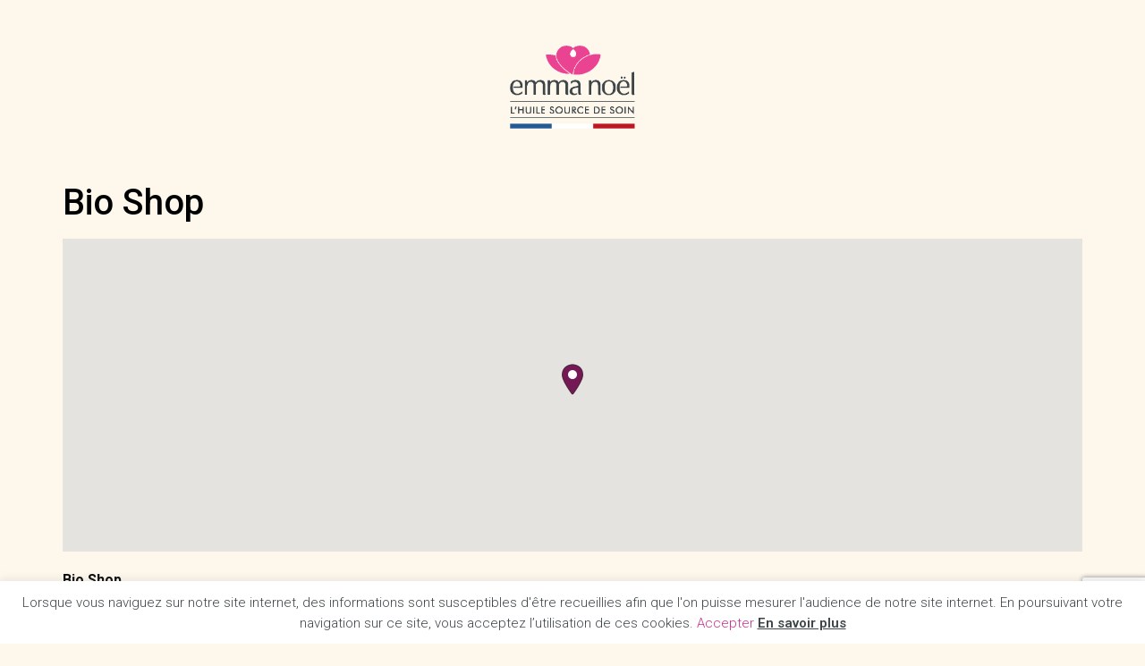

--- FILE ---
content_type: text/html; charset=utf-8
request_url: https://www.google.com/recaptcha/api2/anchor?ar=1&k=6LcBkCkeAAAAAAgHj_TR-vclQOWhuZwSCneZlm9K&co=aHR0cHM6Ly9lbW1hbm9lbC5mcjo0NDM.&hl=en&v=PoyoqOPhxBO7pBk68S4YbpHZ&size=invisible&anchor-ms=20000&execute-ms=30000&cb=jej9slw3x2sn
body_size: 48833
content:
<!DOCTYPE HTML><html dir="ltr" lang="en"><head><meta http-equiv="Content-Type" content="text/html; charset=UTF-8">
<meta http-equiv="X-UA-Compatible" content="IE=edge">
<title>reCAPTCHA</title>
<style type="text/css">
/* cyrillic-ext */
@font-face {
  font-family: 'Roboto';
  font-style: normal;
  font-weight: 400;
  font-stretch: 100%;
  src: url(//fonts.gstatic.com/s/roboto/v48/KFO7CnqEu92Fr1ME7kSn66aGLdTylUAMa3GUBHMdazTgWw.woff2) format('woff2');
  unicode-range: U+0460-052F, U+1C80-1C8A, U+20B4, U+2DE0-2DFF, U+A640-A69F, U+FE2E-FE2F;
}
/* cyrillic */
@font-face {
  font-family: 'Roboto';
  font-style: normal;
  font-weight: 400;
  font-stretch: 100%;
  src: url(//fonts.gstatic.com/s/roboto/v48/KFO7CnqEu92Fr1ME7kSn66aGLdTylUAMa3iUBHMdazTgWw.woff2) format('woff2');
  unicode-range: U+0301, U+0400-045F, U+0490-0491, U+04B0-04B1, U+2116;
}
/* greek-ext */
@font-face {
  font-family: 'Roboto';
  font-style: normal;
  font-weight: 400;
  font-stretch: 100%;
  src: url(//fonts.gstatic.com/s/roboto/v48/KFO7CnqEu92Fr1ME7kSn66aGLdTylUAMa3CUBHMdazTgWw.woff2) format('woff2');
  unicode-range: U+1F00-1FFF;
}
/* greek */
@font-face {
  font-family: 'Roboto';
  font-style: normal;
  font-weight: 400;
  font-stretch: 100%;
  src: url(//fonts.gstatic.com/s/roboto/v48/KFO7CnqEu92Fr1ME7kSn66aGLdTylUAMa3-UBHMdazTgWw.woff2) format('woff2');
  unicode-range: U+0370-0377, U+037A-037F, U+0384-038A, U+038C, U+038E-03A1, U+03A3-03FF;
}
/* math */
@font-face {
  font-family: 'Roboto';
  font-style: normal;
  font-weight: 400;
  font-stretch: 100%;
  src: url(//fonts.gstatic.com/s/roboto/v48/KFO7CnqEu92Fr1ME7kSn66aGLdTylUAMawCUBHMdazTgWw.woff2) format('woff2');
  unicode-range: U+0302-0303, U+0305, U+0307-0308, U+0310, U+0312, U+0315, U+031A, U+0326-0327, U+032C, U+032F-0330, U+0332-0333, U+0338, U+033A, U+0346, U+034D, U+0391-03A1, U+03A3-03A9, U+03B1-03C9, U+03D1, U+03D5-03D6, U+03F0-03F1, U+03F4-03F5, U+2016-2017, U+2034-2038, U+203C, U+2040, U+2043, U+2047, U+2050, U+2057, U+205F, U+2070-2071, U+2074-208E, U+2090-209C, U+20D0-20DC, U+20E1, U+20E5-20EF, U+2100-2112, U+2114-2115, U+2117-2121, U+2123-214F, U+2190, U+2192, U+2194-21AE, U+21B0-21E5, U+21F1-21F2, U+21F4-2211, U+2213-2214, U+2216-22FF, U+2308-230B, U+2310, U+2319, U+231C-2321, U+2336-237A, U+237C, U+2395, U+239B-23B7, U+23D0, U+23DC-23E1, U+2474-2475, U+25AF, U+25B3, U+25B7, U+25BD, U+25C1, U+25CA, U+25CC, U+25FB, U+266D-266F, U+27C0-27FF, U+2900-2AFF, U+2B0E-2B11, U+2B30-2B4C, U+2BFE, U+3030, U+FF5B, U+FF5D, U+1D400-1D7FF, U+1EE00-1EEFF;
}
/* symbols */
@font-face {
  font-family: 'Roboto';
  font-style: normal;
  font-weight: 400;
  font-stretch: 100%;
  src: url(//fonts.gstatic.com/s/roboto/v48/KFO7CnqEu92Fr1ME7kSn66aGLdTylUAMaxKUBHMdazTgWw.woff2) format('woff2');
  unicode-range: U+0001-000C, U+000E-001F, U+007F-009F, U+20DD-20E0, U+20E2-20E4, U+2150-218F, U+2190, U+2192, U+2194-2199, U+21AF, U+21E6-21F0, U+21F3, U+2218-2219, U+2299, U+22C4-22C6, U+2300-243F, U+2440-244A, U+2460-24FF, U+25A0-27BF, U+2800-28FF, U+2921-2922, U+2981, U+29BF, U+29EB, U+2B00-2BFF, U+4DC0-4DFF, U+FFF9-FFFB, U+10140-1018E, U+10190-1019C, U+101A0, U+101D0-101FD, U+102E0-102FB, U+10E60-10E7E, U+1D2C0-1D2D3, U+1D2E0-1D37F, U+1F000-1F0FF, U+1F100-1F1AD, U+1F1E6-1F1FF, U+1F30D-1F30F, U+1F315, U+1F31C, U+1F31E, U+1F320-1F32C, U+1F336, U+1F378, U+1F37D, U+1F382, U+1F393-1F39F, U+1F3A7-1F3A8, U+1F3AC-1F3AF, U+1F3C2, U+1F3C4-1F3C6, U+1F3CA-1F3CE, U+1F3D4-1F3E0, U+1F3ED, U+1F3F1-1F3F3, U+1F3F5-1F3F7, U+1F408, U+1F415, U+1F41F, U+1F426, U+1F43F, U+1F441-1F442, U+1F444, U+1F446-1F449, U+1F44C-1F44E, U+1F453, U+1F46A, U+1F47D, U+1F4A3, U+1F4B0, U+1F4B3, U+1F4B9, U+1F4BB, U+1F4BF, U+1F4C8-1F4CB, U+1F4D6, U+1F4DA, U+1F4DF, U+1F4E3-1F4E6, U+1F4EA-1F4ED, U+1F4F7, U+1F4F9-1F4FB, U+1F4FD-1F4FE, U+1F503, U+1F507-1F50B, U+1F50D, U+1F512-1F513, U+1F53E-1F54A, U+1F54F-1F5FA, U+1F610, U+1F650-1F67F, U+1F687, U+1F68D, U+1F691, U+1F694, U+1F698, U+1F6AD, U+1F6B2, U+1F6B9-1F6BA, U+1F6BC, U+1F6C6-1F6CF, U+1F6D3-1F6D7, U+1F6E0-1F6EA, U+1F6F0-1F6F3, U+1F6F7-1F6FC, U+1F700-1F7FF, U+1F800-1F80B, U+1F810-1F847, U+1F850-1F859, U+1F860-1F887, U+1F890-1F8AD, U+1F8B0-1F8BB, U+1F8C0-1F8C1, U+1F900-1F90B, U+1F93B, U+1F946, U+1F984, U+1F996, U+1F9E9, U+1FA00-1FA6F, U+1FA70-1FA7C, U+1FA80-1FA89, U+1FA8F-1FAC6, U+1FACE-1FADC, U+1FADF-1FAE9, U+1FAF0-1FAF8, U+1FB00-1FBFF;
}
/* vietnamese */
@font-face {
  font-family: 'Roboto';
  font-style: normal;
  font-weight: 400;
  font-stretch: 100%;
  src: url(//fonts.gstatic.com/s/roboto/v48/KFO7CnqEu92Fr1ME7kSn66aGLdTylUAMa3OUBHMdazTgWw.woff2) format('woff2');
  unicode-range: U+0102-0103, U+0110-0111, U+0128-0129, U+0168-0169, U+01A0-01A1, U+01AF-01B0, U+0300-0301, U+0303-0304, U+0308-0309, U+0323, U+0329, U+1EA0-1EF9, U+20AB;
}
/* latin-ext */
@font-face {
  font-family: 'Roboto';
  font-style: normal;
  font-weight: 400;
  font-stretch: 100%;
  src: url(//fonts.gstatic.com/s/roboto/v48/KFO7CnqEu92Fr1ME7kSn66aGLdTylUAMa3KUBHMdazTgWw.woff2) format('woff2');
  unicode-range: U+0100-02BA, U+02BD-02C5, U+02C7-02CC, U+02CE-02D7, U+02DD-02FF, U+0304, U+0308, U+0329, U+1D00-1DBF, U+1E00-1E9F, U+1EF2-1EFF, U+2020, U+20A0-20AB, U+20AD-20C0, U+2113, U+2C60-2C7F, U+A720-A7FF;
}
/* latin */
@font-face {
  font-family: 'Roboto';
  font-style: normal;
  font-weight: 400;
  font-stretch: 100%;
  src: url(//fonts.gstatic.com/s/roboto/v48/KFO7CnqEu92Fr1ME7kSn66aGLdTylUAMa3yUBHMdazQ.woff2) format('woff2');
  unicode-range: U+0000-00FF, U+0131, U+0152-0153, U+02BB-02BC, U+02C6, U+02DA, U+02DC, U+0304, U+0308, U+0329, U+2000-206F, U+20AC, U+2122, U+2191, U+2193, U+2212, U+2215, U+FEFF, U+FFFD;
}
/* cyrillic-ext */
@font-face {
  font-family: 'Roboto';
  font-style: normal;
  font-weight: 500;
  font-stretch: 100%;
  src: url(//fonts.gstatic.com/s/roboto/v48/KFO7CnqEu92Fr1ME7kSn66aGLdTylUAMa3GUBHMdazTgWw.woff2) format('woff2');
  unicode-range: U+0460-052F, U+1C80-1C8A, U+20B4, U+2DE0-2DFF, U+A640-A69F, U+FE2E-FE2F;
}
/* cyrillic */
@font-face {
  font-family: 'Roboto';
  font-style: normal;
  font-weight: 500;
  font-stretch: 100%;
  src: url(//fonts.gstatic.com/s/roboto/v48/KFO7CnqEu92Fr1ME7kSn66aGLdTylUAMa3iUBHMdazTgWw.woff2) format('woff2');
  unicode-range: U+0301, U+0400-045F, U+0490-0491, U+04B0-04B1, U+2116;
}
/* greek-ext */
@font-face {
  font-family: 'Roboto';
  font-style: normal;
  font-weight: 500;
  font-stretch: 100%;
  src: url(//fonts.gstatic.com/s/roboto/v48/KFO7CnqEu92Fr1ME7kSn66aGLdTylUAMa3CUBHMdazTgWw.woff2) format('woff2');
  unicode-range: U+1F00-1FFF;
}
/* greek */
@font-face {
  font-family: 'Roboto';
  font-style: normal;
  font-weight: 500;
  font-stretch: 100%;
  src: url(//fonts.gstatic.com/s/roboto/v48/KFO7CnqEu92Fr1ME7kSn66aGLdTylUAMa3-UBHMdazTgWw.woff2) format('woff2');
  unicode-range: U+0370-0377, U+037A-037F, U+0384-038A, U+038C, U+038E-03A1, U+03A3-03FF;
}
/* math */
@font-face {
  font-family: 'Roboto';
  font-style: normal;
  font-weight: 500;
  font-stretch: 100%;
  src: url(//fonts.gstatic.com/s/roboto/v48/KFO7CnqEu92Fr1ME7kSn66aGLdTylUAMawCUBHMdazTgWw.woff2) format('woff2');
  unicode-range: U+0302-0303, U+0305, U+0307-0308, U+0310, U+0312, U+0315, U+031A, U+0326-0327, U+032C, U+032F-0330, U+0332-0333, U+0338, U+033A, U+0346, U+034D, U+0391-03A1, U+03A3-03A9, U+03B1-03C9, U+03D1, U+03D5-03D6, U+03F0-03F1, U+03F4-03F5, U+2016-2017, U+2034-2038, U+203C, U+2040, U+2043, U+2047, U+2050, U+2057, U+205F, U+2070-2071, U+2074-208E, U+2090-209C, U+20D0-20DC, U+20E1, U+20E5-20EF, U+2100-2112, U+2114-2115, U+2117-2121, U+2123-214F, U+2190, U+2192, U+2194-21AE, U+21B0-21E5, U+21F1-21F2, U+21F4-2211, U+2213-2214, U+2216-22FF, U+2308-230B, U+2310, U+2319, U+231C-2321, U+2336-237A, U+237C, U+2395, U+239B-23B7, U+23D0, U+23DC-23E1, U+2474-2475, U+25AF, U+25B3, U+25B7, U+25BD, U+25C1, U+25CA, U+25CC, U+25FB, U+266D-266F, U+27C0-27FF, U+2900-2AFF, U+2B0E-2B11, U+2B30-2B4C, U+2BFE, U+3030, U+FF5B, U+FF5D, U+1D400-1D7FF, U+1EE00-1EEFF;
}
/* symbols */
@font-face {
  font-family: 'Roboto';
  font-style: normal;
  font-weight: 500;
  font-stretch: 100%;
  src: url(//fonts.gstatic.com/s/roboto/v48/KFO7CnqEu92Fr1ME7kSn66aGLdTylUAMaxKUBHMdazTgWw.woff2) format('woff2');
  unicode-range: U+0001-000C, U+000E-001F, U+007F-009F, U+20DD-20E0, U+20E2-20E4, U+2150-218F, U+2190, U+2192, U+2194-2199, U+21AF, U+21E6-21F0, U+21F3, U+2218-2219, U+2299, U+22C4-22C6, U+2300-243F, U+2440-244A, U+2460-24FF, U+25A0-27BF, U+2800-28FF, U+2921-2922, U+2981, U+29BF, U+29EB, U+2B00-2BFF, U+4DC0-4DFF, U+FFF9-FFFB, U+10140-1018E, U+10190-1019C, U+101A0, U+101D0-101FD, U+102E0-102FB, U+10E60-10E7E, U+1D2C0-1D2D3, U+1D2E0-1D37F, U+1F000-1F0FF, U+1F100-1F1AD, U+1F1E6-1F1FF, U+1F30D-1F30F, U+1F315, U+1F31C, U+1F31E, U+1F320-1F32C, U+1F336, U+1F378, U+1F37D, U+1F382, U+1F393-1F39F, U+1F3A7-1F3A8, U+1F3AC-1F3AF, U+1F3C2, U+1F3C4-1F3C6, U+1F3CA-1F3CE, U+1F3D4-1F3E0, U+1F3ED, U+1F3F1-1F3F3, U+1F3F5-1F3F7, U+1F408, U+1F415, U+1F41F, U+1F426, U+1F43F, U+1F441-1F442, U+1F444, U+1F446-1F449, U+1F44C-1F44E, U+1F453, U+1F46A, U+1F47D, U+1F4A3, U+1F4B0, U+1F4B3, U+1F4B9, U+1F4BB, U+1F4BF, U+1F4C8-1F4CB, U+1F4D6, U+1F4DA, U+1F4DF, U+1F4E3-1F4E6, U+1F4EA-1F4ED, U+1F4F7, U+1F4F9-1F4FB, U+1F4FD-1F4FE, U+1F503, U+1F507-1F50B, U+1F50D, U+1F512-1F513, U+1F53E-1F54A, U+1F54F-1F5FA, U+1F610, U+1F650-1F67F, U+1F687, U+1F68D, U+1F691, U+1F694, U+1F698, U+1F6AD, U+1F6B2, U+1F6B9-1F6BA, U+1F6BC, U+1F6C6-1F6CF, U+1F6D3-1F6D7, U+1F6E0-1F6EA, U+1F6F0-1F6F3, U+1F6F7-1F6FC, U+1F700-1F7FF, U+1F800-1F80B, U+1F810-1F847, U+1F850-1F859, U+1F860-1F887, U+1F890-1F8AD, U+1F8B0-1F8BB, U+1F8C0-1F8C1, U+1F900-1F90B, U+1F93B, U+1F946, U+1F984, U+1F996, U+1F9E9, U+1FA00-1FA6F, U+1FA70-1FA7C, U+1FA80-1FA89, U+1FA8F-1FAC6, U+1FACE-1FADC, U+1FADF-1FAE9, U+1FAF0-1FAF8, U+1FB00-1FBFF;
}
/* vietnamese */
@font-face {
  font-family: 'Roboto';
  font-style: normal;
  font-weight: 500;
  font-stretch: 100%;
  src: url(//fonts.gstatic.com/s/roboto/v48/KFO7CnqEu92Fr1ME7kSn66aGLdTylUAMa3OUBHMdazTgWw.woff2) format('woff2');
  unicode-range: U+0102-0103, U+0110-0111, U+0128-0129, U+0168-0169, U+01A0-01A1, U+01AF-01B0, U+0300-0301, U+0303-0304, U+0308-0309, U+0323, U+0329, U+1EA0-1EF9, U+20AB;
}
/* latin-ext */
@font-face {
  font-family: 'Roboto';
  font-style: normal;
  font-weight: 500;
  font-stretch: 100%;
  src: url(//fonts.gstatic.com/s/roboto/v48/KFO7CnqEu92Fr1ME7kSn66aGLdTylUAMa3KUBHMdazTgWw.woff2) format('woff2');
  unicode-range: U+0100-02BA, U+02BD-02C5, U+02C7-02CC, U+02CE-02D7, U+02DD-02FF, U+0304, U+0308, U+0329, U+1D00-1DBF, U+1E00-1E9F, U+1EF2-1EFF, U+2020, U+20A0-20AB, U+20AD-20C0, U+2113, U+2C60-2C7F, U+A720-A7FF;
}
/* latin */
@font-face {
  font-family: 'Roboto';
  font-style: normal;
  font-weight: 500;
  font-stretch: 100%;
  src: url(//fonts.gstatic.com/s/roboto/v48/KFO7CnqEu92Fr1ME7kSn66aGLdTylUAMa3yUBHMdazQ.woff2) format('woff2');
  unicode-range: U+0000-00FF, U+0131, U+0152-0153, U+02BB-02BC, U+02C6, U+02DA, U+02DC, U+0304, U+0308, U+0329, U+2000-206F, U+20AC, U+2122, U+2191, U+2193, U+2212, U+2215, U+FEFF, U+FFFD;
}
/* cyrillic-ext */
@font-face {
  font-family: 'Roboto';
  font-style: normal;
  font-weight: 900;
  font-stretch: 100%;
  src: url(//fonts.gstatic.com/s/roboto/v48/KFO7CnqEu92Fr1ME7kSn66aGLdTylUAMa3GUBHMdazTgWw.woff2) format('woff2');
  unicode-range: U+0460-052F, U+1C80-1C8A, U+20B4, U+2DE0-2DFF, U+A640-A69F, U+FE2E-FE2F;
}
/* cyrillic */
@font-face {
  font-family: 'Roboto';
  font-style: normal;
  font-weight: 900;
  font-stretch: 100%;
  src: url(//fonts.gstatic.com/s/roboto/v48/KFO7CnqEu92Fr1ME7kSn66aGLdTylUAMa3iUBHMdazTgWw.woff2) format('woff2');
  unicode-range: U+0301, U+0400-045F, U+0490-0491, U+04B0-04B1, U+2116;
}
/* greek-ext */
@font-face {
  font-family: 'Roboto';
  font-style: normal;
  font-weight: 900;
  font-stretch: 100%;
  src: url(//fonts.gstatic.com/s/roboto/v48/KFO7CnqEu92Fr1ME7kSn66aGLdTylUAMa3CUBHMdazTgWw.woff2) format('woff2');
  unicode-range: U+1F00-1FFF;
}
/* greek */
@font-face {
  font-family: 'Roboto';
  font-style: normal;
  font-weight: 900;
  font-stretch: 100%;
  src: url(//fonts.gstatic.com/s/roboto/v48/KFO7CnqEu92Fr1ME7kSn66aGLdTylUAMa3-UBHMdazTgWw.woff2) format('woff2');
  unicode-range: U+0370-0377, U+037A-037F, U+0384-038A, U+038C, U+038E-03A1, U+03A3-03FF;
}
/* math */
@font-face {
  font-family: 'Roboto';
  font-style: normal;
  font-weight: 900;
  font-stretch: 100%;
  src: url(//fonts.gstatic.com/s/roboto/v48/KFO7CnqEu92Fr1ME7kSn66aGLdTylUAMawCUBHMdazTgWw.woff2) format('woff2');
  unicode-range: U+0302-0303, U+0305, U+0307-0308, U+0310, U+0312, U+0315, U+031A, U+0326-0327, U+032C, U+032F-0330, U+0332-0333, U+0338, U+033A, U+0346, U+034D, U+0391-03A1, U+03A3-03A9, U+03B1-03C9, U+03D1, U+03D5-03D6, U+03F0-03F1, U+03F4-03F5, U+2016-2017, U+2034-2038, U+203C, U+2040, U+2043, U+2047, U+2050, U+2057, U+205F, U+2070-2071, U+2074-208E, U+2090-209C, U+20D0-20DC, U+20E1, U+20E5-20EF, U+2100-2112, U+2114-2115, U+2117-2121, U+2123-214F, U+2190, U+2192, U+2194-21AE, U+21B0-21E5, U+21F1-21F2, U+21F4-2211, U+2213-2214, U+2216-22FF, U+2308-230B, U+2310, U+2319, U+231C-2321, U+2336-237A, U+237C, U+2395, U+239B-23B7, U+23D0, U+23DC-23E1, U+2474-2475, U+25AF, U+25B3, U+25B7, U+25BD, U+25C1, U+25CA, U+25CC, U+25FB, U+266D-266F, U+27C0-27FF, U+2900-2AFF, U+2B0E-2B11, U+2B30-2B4C, U+2BFE, U+3030, U+FF5B, U+FF5D, U+1D400-1D7FF, U+1EE00-1EEFF;
}
/* symbols */
@font-face {
  font-family: 'Roboto';
  font-style: normal;
  font-weight: 900;
  font-stretch: 100%;
  src: url(//fonts.gstatic.com/s/roboto/v48/KFO7CnqEu92Fr1ME7kSn66aGLdTylUAMaxKUBHMdazTgWw.woff2) format('woff2');
  unicode-range: U+0001-000C, U+000E-001F, U+007F-009F, U+20DD-20E0, U+20E2-20E4, U+2150-218F, U+2190, U+2192, U+2194-2199, U+21AF, U+21E6-21F0, U+21F3, U+2218-2219, U+2299, U+22C4-22C6, U+2300-243F, U+2440-244A, U+2460-24FF, U+25A0-27BF, U+2800-28FF, U+2921-2922, U+2981, U+29BF, U+29EB, U+2B00-2BFF, U+4DC0-4DFF, U+FFF9-FFFB, U+10140-1018E, U+10190-1019C, U+101A0, U+101D0-101FD, U+102E0-102FB, U+10E60-10E7E, U+1D2C0-1D2D3, U+1D2E0-1D37F, U+1F000-1F0FF, U+1F100-1F1AD, U+1F1E6-1F1FF, U+1F30D-1F30F, U+1F315, U+1F31C, U+1F31E, U+1F320-1F32C, U+1F336, U+1F378, U+1F37D, U+1F382, U+1F393-1F39F, U+1F3A7-1F3A8, U+1F3AC-1F3AF, U+1F3C2, U+1F3C4-1F3C6, U+1F3CA-1F3CE, U+1F3D4-1F3E0, U+1F3ED, U+1F3F1-1F3F3, U+1F3F5-1F3F7, U+1F408, U+1F415, U+1F41F, U+1F426, U+1F43F, U+1F441-1F442, U+1F444, U+1F446-1F449, U+1F44C-1F44E, U+1F453, U+1F46A, U+1F47D, U+1F4A3, U+1F4B0, U+1F4B3, U+1F4B9, U+1F4BB, U+1F4BF, U+1F4C8-1F4CB, U+1F4D6, U+1F4DA, U+1F4DF, U+1F4E3-1F4E6, U+1F4EA-1F4ED, U+1F4F7, U+1F4F9-1F4FB, U+1F4FD-1F4FE, U+1F503, U+1F507-1F50B, U+1F50D, U+1F512-1F513, U+1F53E-1F54A, U+1F54F-1F5FA, U+1F610, U+1F650-1F67F, U+1F687, U+1F68D, U+1F691, U+1F694, U+1F698, U+1F6AD, U+1F6B2, U+1F6B9-1F6BA, U+1F6BC, U+1F6C6-1F6CF, U+1F6D3-1F6D7, U+1F6E0-1F6EA, U+1F6F0-1F6F3, U+1F6F7-1F6FC, U+1F700-1F7FF, U+1F800-1F80B, U+1F810-1F847, U+1F850-1F859, U+1F860-1F887, U+1F890-1F8AD, U+1F8B0-1F8BB, U+1F8C0-1F8C1, U+1F900-1F90B, U+1F93B, U+1F946, U+1F984, U+1F996, U+1F9E9, U+1FA00-1FA6F, U+1FA70-1FA7C, U+1FA80-1FA89, U+1FA8F-1FAC6, U+1FACE-1FADC, U+1FADF-1FAE9, U+1FAF0-1FAF8, U+1FB00-1FBFF;
}
/* vietnamese */
@font-face {
  font-family: 'Roboto';
  font-style: normal;
  font-weight: 900;
  font-stretch: 100%;
  src: url(//fonts.gstatic.com/s/roboto/v48/KFO7CnqEu92Fr1ME7kSn66aGLdTylUAMa3OUBHMdazTgWw.woff2) format('woff2');
  unicode-range: U+0102-0103, U+0110-0111, U+0128-0129, U+0168-0169, U+01A0-01A1, U+01AF-01B0, U+0300-0301, U+0303-0304, U+0308-0309, U+0323, U+0329, U+1EA0-1EF9, U+20AB;
}
/* latin-ext */
@font-face {
  font-family: 'Roboto';
  font-style: normal;
  font-weight: 900;
  font-stretch: 100%;
  src: url(//fonts.gstatic.com/s/roboto/v48/KFO7CnqEu92Fr1ME7kSn66aGLdTylUAMa3KUBHMdazTgWw.woff2) format('woff2');
  unicode-range: U+0100-02BA, U+02BD-02C5, U+02C7-02CC, U+02CE-02D7, U+02DD-02FF, U+0304, U+0308, U+0329, U+1D00-1DBF, U+1E00-1E9F, U+1EF2-1EFF, U+2020, U+20A0-20AB, U+20AD-20C0, U+2113, U+2C60-2C7F, U+A720-A7FF;
}
/* latin */
@font-face {
  font-family: 'Roboto';
  font-style: normal;
  font-weight: 900;
  font-stretch: 100%;
  src: url(//fonts.gstatic.com/s/roboto/v48/KFO7CnqEu92Fr1ME7kSn66aGLdTylUAMa3yUBHMdazQ.woff2) format('woff2');
  unicode-range: U+0000-00FF, U+0131, U+0152-0153, U+02BB-02BC, U+02C6, U+02DA, U+02DC, U+0304, U+0308, U+0329, U+2000-206F, U+20AC, U+2122, U+2191, U+2193, U+2212, U+2215, U+FEFF, U+FFFD;
}

</style>
<link rel="stylesheet" type="text/css" href="https://www.gstatic.com/recaptcha/releases/PoyoqOPhxBO7pBk68S4YbpHZ/styles__ltr.css">
<script nonce="1CZ3DnW4kZrrNpeR-B_auA" type="text/javascript">window['__recaptcha_api'] = 'https://www.google.com/recaptcha/api2/';</script>
<script type="text/javascript" src="https://www.gstatic.com/recaptcha/releases/PoyoqOPhxBO7pBk68S4YbpHZ/recaptcha__en.js" nonce="1CZ3DnW4kZrrNpeR-B_auA">
      
    </script></head>
<body><div id="rc-anchor-alert" class="rc-anchor-alert"></div>
<input type="hidden" id="recaptcha-token" value="[base64]">
<script type="text/javascript" nonce="1CZ3DnW4kZrrNpeR-B_auA">
      recaptcha.anchor.Main.init("[\x22ainput\x22,[\x22bgdata\x22,\x22\x22,\[base64]/[base64]/[base64]/KE4oMTI0LHYsdi5HKSxMWihsLHYpKTpOKDEyNCx2LGwpLFYpLHYpLFQpKSxGKDE3MSx2KX0scjc9ZnVuY3Rpb24obCl7cmV0dXJuIGx9LEM9ZnVuY3Rpb24obCxWLHYpe04odixsLFYpLFZbYWtdPTI3OTZ9LG49ZnVuY3Rpb24obCxWKXtWLlg9KChWLlg/[base64]/[base64]/[base64]/[base64]/[base64]/[base64]/[base64]/[base64]/[base64]/[base64]/[base64]\\u003d\x22,\[base64]\x22,\[base64]/Ds8O1dsOZLcK8RsKEYsOwwoIAQ8OdGlEuZMKWw5bCsMOjwrXCnMK0w4PCisO8GVloGHXClcO/NH5Xej46RTlmw6zCssKFLhrCq8OPCEPChFduwrkAw7vCoMKBw6dWOsOxwqMBVjDCicOZw61fPRXDvWptw7rCtMOJw7fCtwbDh2XDj8K8wq0Ew6QtWAY9w4zCrhfCoMKUwpxSw4fCnsOcWMOmwohmwrxBwoHDm2/DlcOsNmTDgsObw5zDicOCbsKSw7lmwpI6cUQbIwt3OknDlXhYwrc+w6bDhMKcw5/Do8OqLcOwwr4GasK+UsK0w5LCgGQmOQTCrULDtFzDncK3w73DnsOrwqRtw5YDWzDDrADCnG/CgB3DgcOBw4V9IsK2wpNuRcKlKMOjJsOPw4HCssKbw4FPwqJvw7LDmzkCw4o/wpDDsD1gdsORZMOBw7PDq8OERhIdwoPDmBZ+aQ1PHxXDr8K7XMKefCA9cMO3UsKKwq7DlcOVw7LDnMKvaGTChcOUUcOQw5zDgMOucH3Dq0gKw4bDlsKHfTrCgcOkwr/DoG3Cl8OqdsOoXcOVRcKEw4/CssOeOsOEwrV/[base64]/CisOpwpLDmXHDh8OqwqHCjsKEwp7DpUMiVsOEw5oKw4XCgMOcVFPClsOTWHLDsB/DkxU8wqrDoi7Dom7Dv8KzEF3ChsKow590dsKvFxI/NyDDrl85wohDBBTDk1zDqMOZw6M3wpJMw4V5EMO+wqR5PMKXwrA+eggJw6TDnsOUDsOTZTMpwpFiYMK/wq52BBZ8w5fDpMO8w4Y/d13CmsOVPcOlwoXClcK0w7rDjDHCosKoBirDv3nCmGDDiy1qJsKKwovCuT7CgFMHTzLDoAQ5w6/[base64]/ChkvCi8KowoZPBMOUw6TCowfCgz/DnsK2NAJfwrErKGcbTsK1wogqID7ChcOWwqoQw7bDtcKUKykBwr5JwpTDusKPQzR2XcKlHXdDwogfwoDDk0I/[base64]/[base64]/CnHY9wpltDHbCnC/[base64]/w58vwo3CugJBwpg3dHbDk14Ew5kDGWfCr8OddCxiRAXDs8OGagPCmjfDiQR0UCZWwrzDnUXDvG8XwovDkxxywrUxwrwQJsKww4ZBK3HDosKfw4F/AzgfGcObw4vDnE8lPB/DlDjClcOswopdw4XDjzTDo8OYX8OkwonCksOLw65yw79yw4XDhMO8wptAwpN6wojCgcOmBsOKTMKBbnkxB8Opw7vCt8O4CcKcw7zCpGfDhsK7ZivDnMOXKTFSwqpVRMObfMOIG8OsMMK9wrTDlwtnwpNLw40/[base64]/wobCucKLEUpOVjfCksKpwqh1w57Cn8O/WcOaQ8KMw6TCkAV/GXLDgQZNwowfw5LDrMOocHBdwpfCnkdDw43Cg8OATMOPXcKFcgRSw6zDp2/CjlXCniR+VcKWw4pMXwESwpgLXSjCpz4lW8KSwqDCkxJpwonCtDfCgMObwpjCmy7Dm8KLO8KRw43CkQbDoMO/[base64]/DoXrCt8OycRbDl8K1FAwew6DDjsKjwploYcK7w78twpsFwpItGwwybcKwwpRywozCiH/[base64]/[base64]/[base64]/CnGfDhzfDrBbCiS/ChsO/FAcJwo9OwrXDo8KwC2/[base64]/w5ZZwpN+w67Cgj7CglkAXiYGSMOWwrI6G8OPw63DjE/DhMOow5dlRsOIWSrCucKCUQIaE10WwpUnwqhbYR/[base64]/[base64]/Dj8OBGsOgwqHCtzTCkmx9b8OHTil7N8KZw7cNw5cywrTCn8OQChN/w6zCpinDm8KzbzFFw7vCqyTCrMOcwqXDhVvChhpgA0/DnXVsDMKxw7/[base64]/DpMKlN8KIBcKWwrPDksO4XnfDm2DDvCosw6jDucOxc33CjxEHezjDsCYzw4kZPsO6GBfDqR7DsMK+YmUrPQTCjyAswo4cdn8Pwo4fwp0WaUTDjcO2wqvCm1AGcMONG8K5TcOzdxAIG8KHbMKKwqIMw5DCryFgMhLDgBBnLsKSD3NnZSR2BU0nMw/CpW/DoGTDsi4dwrwuw6plGMKsHgRud8KLw4XDlsO2wpXCnid+w7hKUcKRJ8OCTFvCvVdCw7ltEGLDuiTCgcOyw6DCpAhrUxbDnzhlUMKNwrJ/FwJgW0VtUn9jMG/CsVjCo8KAJxvDhi7DkTrCtF3DiD/DtWfCqTjCgcKzAsKDExXCqMOuExYVGjABSmbClnAUeA5bWsK0w5bDucOvPMOOYsKSBsKIeT0Sf2hiw5nCmcOgYX9nw5XDnlHCi8OIw6bDm37ClGkdw7BnwromDcKuw5zDv1AnwobDuEfCmMK4BMOFw5gGHMKXeilTCsKPw4JAwonDnlXDtsKSw53Dk8K/wpIewoPCsFLDtMO+FcKJw4/CqsOewrTDsWbCiGxPS2PCjxUpw7MFw5fCnxbDjsKXw5jDiCMYE8Kjw7TDj8K2IsOPwqAFw7PDjcOXw7zDpMO3wq/CtMOiKRk/R2Zcw7dzA8K9DcKLWxBvUQxRw4DDscOIwqBbwprDpzQRwrkawqHDry3CrlJRwovDu1PCpcOmHnFGcUvDosKqSMOWw7dmXMO5w7PCpB3CscO0B8ODLWLDricqw4jDpgPCnyglNcKQwqvCr3fCucOwFMKXdXRHTMOow6QwNSzCgnrCvHV2H8OhE8O/wo/DnSLDrcOjez3DrgjCs0A9YMKOwoXCgR/CmBbCkU/DqE7Dl2jChBp0ChbCgMK9JsKtwoPCm8OTWiABw7bDk8OEwq06SxcTb8KDwp1nd8O0w7Vow4PCq8KpBXA8wrvCoAILw6fDgn9AwowHw4VwbXDCm8O+w4DCr8KXdR/[base64]/w5sPw5ZEwow3w57Dm8Kkw4VEwqI7XkrClcKmwqYXwqxcw70cPsOrHcKOw6jCjMO/w6IcKAbCs8OPw7fCn1XDrcK3w6HCjMKQwrkhdsOPS8O1QMO5X8KIwoEfdMOOV1hEw4bDrggow4tqw7fDmxDDrsOgWMKQOiXDs8Knw7TDoBMcwpghKFoLw4ABDcKyY8Kbw69eIAdNwpBKOQzCjVF7Y8O7YQk8UsKBw4rCoihgTsKFbMKnYsOldTnDiHHDv8Opw5/DmsKkw7fCoMOPUcKEw70LbMKMwqolwr7CiSAwwrdrw7LDjSfDrT8cOMOKC8KVQilyw5NZTcKuKcOKdSleDnrDgwLDk0rCgTHDtsOidsO2wr7DpRQiwoIjQMKoIijCpMOSw7BCYnNNw5Ybw6BgMsOzwpcwHHTDrxYTwq5JwpYWem9mw6fDpsOAd1TCtQPCnsK/[base64]/CvVDDj0ckP8KTAzMdT8O0B8OYUBHCgTgiFE1+ZlgTJcOtwog1woFfwr3DocOxPcKAIMOZw6zCvMOsbGTDj8Kfw6XDpBwGwph0w63Cl8O6PMO/HsORbFR4wpIzCMOjASwCwpzCp0HDv1xAw6l5aRTCicKqO0tJOjHDpcOFwpgjYcKow5LCmcOWw4bDviQFXj7DiMKiwr7DhmggworDgsOQwponw7jDn8KxwqPCtcKpSDMAwpnCmFjCpFc8wr7Cp8KvwokuD8K0w4hOfsKxwq0MEMKawr/CrcKcacO7FcKmw6jCjVzCv8KGw7cuOsO0NMKoXMOnw4bCucKXNcOMdEzDgn4lw5Zzw5fDisOaOcOuOcOJGMOETHkeUVDCsTrCvcOCWzNAw6hww4rDi1d2CALCrzhTecOBJMONw5fDvsOqwpTCqxXCv3vDlVIuw4jCojPCosOYw5/DgEHDn8K/woVaw4hxw7wgw481KhbCvRrDtSYQw5zChgJwLsOqwoATw4xMI8KDwr/CssOLK8KzwqnDmAzCsCfCkA7DoMK/DRUAwqdtbW8BwqLDnlQGXCPCucKZN8KnHk/DmMO8R8KuWsKGRgbCoBHCs8Kgb1lyOsKPbsKewq3DlH7Ds209wpHDicOcI8OGw5LCmATDiMOMw6DDpsKvI8OywrPDhzFjw5FHcsKDw4jCnnlCJ1nDghxBw5/[base64]/w4gOO8K3LMOCwobCrVdaw60AV0fDuUbCm8KawpPDrWgEXSXDvsO/[base64]/PMOAwqRMwpzDoDNFwoZbPcOhQ8Krwp/CocKdwq7CoHojwrFzwpPCjsOuwr/DsGDDgsOgL8KrwqLChDNPIm8vEwvCucKswodswpx3wq8jOsKyLcKmwpTDgCDCl0Itw4hSUUPDnsKLw69odVhRDcKXwowKV8OFUx44w4BBwqYkCn7CjMOTw43DqsO/c1pyw4bDo8K4wpbDmSDDmkDDi1HCkcKQw6tSw7lnw6nDo0zCqAovwoktZhLDnsKQPT7DpMO2OQ3CucKXcsK4Ck/CrMK+w47DngsHI8Knw5DDugBqw4FDw7rCky0Vw45vUx0sLsO8w4xXwoNnw6sDUHtJw71tw4d8Yj8rc8Okw7PDgmtAw4Bzaz06V1/DqsKFw5ZSQsO9J8OqLsObB8KvwqHCkRY+w7rCnMORGsKXw6F1JsOWfTlIJWNJwqZqwpMeGMOfLhzDmwkLbsOPwrHDjMKrw4gmBEDDv8O6SUZNdcO7wpjCksKzwpnDpcOswobDl8Onw5fCo1dVQ8K/wrwlWw0Ywr/DhQHDp8ORw7vDl8ONc8OgwqPCmsKGwofCoyBlwogna8OXw7N5wrdYw5fDs8OiJ1jCjlTCuBxYwoYQPMOBwo3DksKxcMO4w5nDj8Kbw5h3PBPDl8KEw4zCvsO8YXvDmgBAwoDDh3A7w4XCiSnCsEpZeWlMXsOSJ29lRn/DmmPCtMObworCoMOwMGXCk2LChQg2eSrCqcOhw59Hw7d6wrAzwoAlbD7CpGTDjcKad8OZP8KUTQ56wrvCnn9Uw6HCgC7DvcOFdcK7PgHCoMOHw63DoMKqw4pSw7/CkMO0w6LDqlhQw6tvL2/[base64]/DkQwDw43CssOmJUfDgsOWNcK3w5BXPcOmwr55w5RKwqDChsOBw5QJZQjDucOhBGg7wrDCgRMuFcKTDxnDrxc5fmbCpsKAL3jDs8Obw4x/wpTCp8KkDMOsey/DvMOLOG5ZYF45ccOhJjkrw795GcO8w6fCiBJAJHXCryXDuRouf8Kwwr90XUEIYzHCjcKvw5UAOsOxccOEOkdCw5Bcw67CvBrCrcOHw5vDhcK/wobDtggzw6nCrBYUw57Dp8OtesOXw6PCg8KZI3zDqcOcE8KxIsKswo93Y8KoNRzDkcKIVifDncO7w7LDkMKHbcO7w6bDjUDDh8OccMOnw6NzOiPDgsOsPcOtwrNgwoZmw7cEK8K0STAowpVuw7IZEcK+w5vClWkBdMOBRDFPwp7DrMOFwp9Fw6Yiwr4FwrDDs8O/csO/[base64]/[base64]/DtMO7w4B3w6fDrGojwoQIasKLcMO2cMKBwpLCt8KnCgbCk2YzwoZhwoo1w4UuwphRaMOaw4fCt2dwDMOUWnrCt8Krd2XDmWc+JW7DmwXDoGzCrMK1wrlkwpZ2MSzDuiZKwpLCgMKCw6pWZcK2QD3DuDrDocOww4EFUMOIw6xva8K/[base64]/CgMK2XzJ2BsOjwpVFw7DCoCZFA8OXb0nCpMOUFcKERMOew7Jvw4BfXMObH8KUE8OWw4fDrcKuw47CosOTKS3ChMOKwrAIw7/DonJ1woBrwpTDgx0xwpLCuFdEwq/Dt8KZJ1J5RcKrwrYzEEvDlQrDrMKlwptgwp/ChlTCscK0w7wiIVsowpkEw4TDm8K5RsK/wrvDqsKjw6pgw5bCm8OSwoEVJ8KrwpsFw5XDljUIClolw5DDlVgCw7DCjMKbcMOJwo9fUMOVcsO4wqMMwrnCpsObwqzDiUDCkQTDtRrDrQ/CgsOmc2PDmcO/w7ZJTWrDgADCo2fDvDbDjl8GwqTCv8K0K14dwokzw5TDgcKTwpo5FsKDUsKGw4QAwrB7X8Kxw4XCu8Ocw6VuQcOfehLCoxHDjcKXWFzCsjVFGcO2wqADw5TCnMK/[base64]/DpMOWw5l6CUsqwohVW8K5HjTDgsKZw5crw4rDicOKBcK5MMOQaMOJG8K/w5fDlcOAwo3DjwbCm8OPVsOpwrgvAX/CoCXCjsOlwrTCpMKHw53CkGHCmMOyw753TMK4ecKwU2Eyw4pdw4cQX0YyFMOzYT3DpRHDsMOvDCLCtS7Dn2RYTsOAwr/Dm8KAw75Hw4k5w69dU8OGa8KeV8KAwo90e8KcwoNPMRvDh8K2a8KJw7TCsMODMsKpFCLCtwN8w4VxTiDChyg7AcK9wq/CsF3Dnmxla8OEBX/CvCzDhcK3c8OTw7XDgUtyQ8OxEsKWw78XwoHCoyvDrxdlw4XDg8KoaMK/AsODw55Iw6pqUsKFOzQLwolnNx/DnMKRwqVWAsKvwpfDnEFnMsOAwpvDhcOow7rDr2kaacKxCMK/wqUmJF0Vw5lDwrHDi8KtwrohWTvDhyXDkMKIw6tXw6pfwqrDtzt+PcOfWklFw6nDh3PDs8ORwrURwr7CnMOOfx1DXcKfwrDDqMKdLMO5w5Jlw4J1wodANcOIw5nCgcONw6jDgsOuwr83PcOuLVXCoStyw6Mdw6RKWsK5KjslRgvCqcKffwFKQmp/[base64]/M8KIW8OlwrABwoE+EGE9CzVSwpPCiFHDpMKRfwvDkkrCmldsSXvDvR0qBMKHecOFNUvCjHjCpMKOwp59wowtBSvCucKzw6oSAnTChhPDtnJyOcOyw57Dgg9Aw7zDm8OBO0dpw4LCvMOjFknCiUQww6wAWMK3dMKlw6zDlgPDscKtwrzCnMKfwqB+UsOlwo/CujUsw5/DgcO3dzPCtToeMhvCjHnDmcOMw69qBTTDqirDuMKSwopDw5rDiXfDhScNwrnCjwzCosKVOHIkPGvCpTXDu8Kiwr3CoMOsTmfCmCnDhMOoQMOBw4bCmUFDw4AIfMKiKw1UU8K6w4kswoHDi2UYRsKOBFB8wpvDtMOywrvDr8O3wp/[base64]/CvG7CoUAKXy8leA7DlMKPwqnCrUAZUcO/NMO4w5XDgcOnBcONw7AjAMOPwpo7wplQwpLCosKmEsKGwpbDnMKTMMOhw4zDi8OcwoTDqEHDkyR7wrdsF8Kaw5/CsMKgesKyw6nDhMOyAT4zw7nDlMOxC8KnRsKmwpkhcMK2NcK+w5Vkc8KgVh5awpnDjsOnIjEjDcKHw5fCphJtCirChMO9RMO8bGJReVLDjsO0NBtcPXMpD8OgR0XCm8K/D8KbbMKAw6PCrMOdKAzCtEoxw7fDksObw6vCvsOKb1bDrgXDrsKZwoUHMFjCgcOow4vDnsOEGsKUwoYDPkDDvGVfNkjDosOgFDTDmHTDqgVywr17dwPClnF2w5HDkg89wrLDgMO4w5/CrxvDn8KJw7kZwrHDvMOAw6YTw6dNwpbDpDbCmMO6Pk43ccKKDig+G8OMwq/CmcO/w5TCisK8w7nCg8OlczDDuMOJwqfDhMOxF2EGw7RYBipzOsKQMsOhS8KFwoVPwr9LXwkow6/Dm1Jbwq58w7LCrDYhwo/[base64]/[base64]/DlALDlkslw5N0wpZlwovCuHUAIGxNwrBHw4jCicK/ZUQIe8Ogw5l+OjNAwo1wwoY+Nwdlwo/[base64]/Ch0Mjwq3CqyMPJcOYGDplT8O6w50Pwo1Ow4fDrMOPOEd2wpEraMOQwpB5w7rCrWLCjHzCrSctwoTCglpaw6NUZUXCoE3Cp8O6PsOBHG4vd8KKO8OfMgnDik3CocKFVj7DqcKBwojCvyAFdMOWc8Oxw4AXfcOYw5/CtRctw6rDg8OYehvDjw/DqcKjw6PCjQjDhBd/TsOPE33Dr3rCqcKJw4Bbc8ObZgNpVMKGw7LCmCzDmcKbBsOGw7DDjsKBwoZ4YT/CsR3DuCEaw7lqwrHDlcKQw4bCuMKxw6bDiwdwScKveVcJcUfDpWIHwprDoGXCi0LCnMO2wpxvw4clOcKYfcKbb8Kiw7NURRDDkMKIw4RUXcOlVh/CqcOpwoXDv8OsCk7CuDslbcKmw6XCunDCoWvDmjjChsKaKcOOw75+KsOwRRZLOMOrwqjDr8KWwoE1CVXDncKxw7vCtWLCkgTDjlZnMcOYZcKCwojCt8OIwpjDhjbDtsKAGsKrDkLCp8KJwopVHjjDnx/DrsKAYw9Fw7Zdw71fw7RAw7XDpcOCcMO2wrDDv8OzUAoSwq87w5w+bsOaNEhlwpEJwq7Cu8ORZxVWNMOvwrDCp8OcwrXCoRElDcKaCMKCejA8VjrDmFYaw5HDlsOwwqXCosKxw43Dn8Opw6U1wo/Dqi0swrgAEBlHZ8KQw4rDgznCjQfCqCliw6/[base64]/CkB04w7jCh1Ybdy8CG8KfOsKuw7nDs8OZL8Oiwr8LD8OFwr/DnMKRw7jDnMK6wrnCkzzCggzCrUlhHF3DuCrCvCjCr8O+B8KCVmADB1fCtMOYMXPDg8Kkw5HDs8OmDhpvwqfClwzDhsKKw4tNw5kfCcKXH8KaYMKzPjXCg27CssOuGRpgw68qwpVfwrPDn387Skg3HMOVw651ZS/DnsKdfsKlFcKzwohGwqnDkCDCmRfCrQ/Cg8KSAcKJWm99FW9mUcK0S8OnQMORZHNEw4nDtWnDncO9dMKzwrvCg8O0woxCQsKHwrnCnT3Ds8KWwrzCsgt+wopfw6zCkMKkw77CjkDCjx8jwpXCoMKOw4AnwoDDnDBUwpDChHBLEsKyLsOlw6cww7Nkw77CiMOOAiUDw7Rdw5nCp3nDknvDhk/[base64]/CvcKowqPDv8K4XRDCgmcaCcOXUcOlwqhnwrbCt8OaNcKaw6LCiXDCjB3CkzIqdsK4CB44w5PDhglIRMOQwoDCp0TDrjwUwqVZwqMdLRLCs0LDiRLDgiPDsgHCkzfCs8KtwooPw4N2w6DCoFtYwotfwrPCl3/ChcKfwo3ChMOvYcKvw79JGUJrwqzCs8Orw4UVw6LDr8KXBzbDmyjDg2DCgsOnT8Ogw4x3w5RGwqV/w60zw5wZw5rCvcKzf8OUwp7DmsK3Z8KoYcKdHcKgF8OBw67CgV0+w4AKw4B9wpnDoifDqRzDgVfDn0/CiF3CnRIXIEpQwqTDvjPCgcK1JwgwFh/Dl8KWSg/DgRvDvE3CiMKNw4fCqcKIKmvClzQGwrNhw7AQwpJzwod1aMKnN20mKFPCosK7w4l5woIiEMKXw7Z5wqXDt3nCnsOwf8K7w6/[base64]/Cl2BnwqHDpsK0w6XCkcKlwrnDuMK+KMKFw79ew4dzw75Gw53DvWsSw4DCuVnDkl7DgEwJZMOfwpJzw7MDEsKdwrzDk8Kzah7CjgovdwnCksOaN8KWwp/[base64]/DnwUTS21jwowjw4jCs8OJw6EtwoRnJcKWXEc0Gx1QNX/ClcKVw5oewpJnw7PDm8OqLcKbcMKJMGLCpm/[base64]/CplYrbMOJwrHDjcKnw5ASH3lOZmPCrcKEw7oWZ8O6P3HDp8KlSmTCp8Kqw6dIasKUPsKRfMKDf8Kowqtcw5HDpAAZwr1gw7XDgkt1wqzCqnwswqrDtX8eC8ORwr1lw7HDiQnCsU8LworDl8OOw6/Dn8Kgw75bAXdiAR7CijYOC8K1SFTDvcKwRAF3Y8ONwoceDCkibsOfw4DDsRDCosOrUMOtU8OfOMOjw7Fxe3luWzhpVQBywoXDqkUwUR95w4pVw7s/w6jDlCZfZgBrKE3ClcKvw51fdHwYb8O/wq7DimHDrMOAITHDvhNSThwOwonCsS8pwoo9V1LCqMO/w4HDsh7CmB/DsC4Fw6fDtcKZw5kPw4lnYxTCksKkw7bDs8KgRsOZMMOUwoNNw509eBvDkMKlw4vCiyIycnPClsOIV8Kuwr5/w73CvgppQsOOeMKRaU7DhG4bC23DjkLDr8Ohwr04a8O3eMK+w4N4O8KcIsOvw4/DrXnCqcOZw7QvJsOFaSx0BsOMw73CpcOLwpDCgntww4Vgwp/[base64]/CinzDvsOVw5fCi8OBwr7CtMOIRMKVwqXDnjjCmhfDo0IfwrLDs8KNe8K1AcK8Nm8kwp0dwoQqLz/DqFNUw6bCjA/Cu2h2w4jDoRfCukFCwrnDikMsw4pIw67DpBjCkjoRw5TDhW8pFWMvcF3DlWN/FMO7VGLCpsOkZcORwpx5IMKCwovCicO7w63CmRDCsEckIDQLK3Y5w5/DoCd1DyfCk013wpLCv8O9w65RM8OvwqHDtVsNNsK8ASrCo3vCm2UswpfChsO8LBVdw6TDgxjClsOoEMKvw7IWwr0dw7YDfMOCHMKEw7bDmsKSRAhQwovDssKnw7lPbMKgw4vDjAjCgsO/wrkJw5zDmcKOw7LClsKjw4jDrsKIw4NTw57Dn8OdbyIWS8KhwoHDpsOHw7ssMhUdwqRmQm3CowzDuMOUw4rCg8KPTsOhYhLDmTEDwrgrw6Z8woXCjh7DjsOGPCjDpx/CvcKOwqnDu0XDlVnDs8OewploDlXCjE06wpRUw5FjwoZZNsO2UjBUw7jDn8OTw6fCvX/Chx7ClTrCgHzCs0dkf8OEXntmeMOfw7zDjxFmw6bCmlHCtsOVLMKlcl3Dh8Kowr/CsSnDhkU5w5rClRAXQ2Jlwpp7GsObGcK/w4rCvG7CgGrCrcKxa8K8FFtDbBkWw43DiMK3w4vCuWluRwjDlSNiIsOdcFtXfBrDhWTDqjxIwopkwpNrSMKtwrYvw6k+wrYwXMOoQjAKGwvCnQjCoigRdCE+bR/[base64]/DmDzCm8OFQMKnw4nCvMO4fcK5FMOaUgnDmcKfRW/Dv8KBPcOCLEvCksOiZcOkw7dUecKpw7fCqzdXwr0mRhdEwoTDiEXDvsOYwr/DqMKyFh1bwqHDj8OjwrnCjXrCpgFywrFLZ8OKQMO1w5jCt8KqwrTDlVvCl8OGX8OiJ8OMwo7DtH8ATXptR8KqasKeO8KDwozCrsO1w7cqw45vw53ClyYnwrfCsV3Cj1nCvkbCnkoiw6DCkMKMM8OHwrdJbEQHwp/CqcKnNQzCgEZzwqEkwrVhAsKXVUwOccOtLT/DhgNjwoENwpfCuMO0csKVHcOfwqR5w5bCtcK7ZsKub8KuT8KhbW8MwqfCjMKEAATCuX3DgsKGfGcYUB4DAkXCrMKmOcOfw5kOTcOlw5ACRE/CgibCvi/Cn1XCm8OXfw7Dl8OFBsOew4EjRsKEIFfCkMKBNWUXQsKlHQB+w4p0csOAcQ3DtsKlwq3DnD8vR8Kdezs4woY3w6/CjsO+IMO3QcKRw4h4wonCnsKXw57CpndEP8Krw7l6wonCt0Zuw43CiDTCksOcwpMfwqDDmg/Crx5iw5tyb8Ksw6/[base64]/DjA5SwpkiNALCj2LDpHUHOcOiw6PCunDDlMOcH0VAw7lCXGFGw7/Do8Ojw6AQwp8sw5V6wo3DqD4ScAnCrEgEb8KTAMOjwr7DuB3CoDTCuCwiU8KpwpBSCzPCp8OjwpTCnQ7CucKMw4nCk2FWDgDDtjbDgMKOwrFnwpLDs1Niw6/Dr1sfwpvCmGhhbsKSWcK5fcKTw4luwq3Co8O0HWfCjTXDiSnCj27DmG7DvHjCkSfCvMO2HsKhHsK0J8KdHnLCl3sDwpLCnGkOFkkRIC7Dpk/CjgHCgcK/[base64]/Ds8O4RsKpw53DgcOTw6VlA8KgIsO9w4MLwqA1w64EwqtYwq/CscO0wpvDsUBmXcOuDsK/wpxhwo3CpcKNwogYXn5pw6LDvxktAAHCmmIECcKmwr8/wpLCjCl1wq/[base64]/DmyrDgQXDlCPCtcOyw58+wqdFw5FdPAzCjcOEwpfDmMKlw77CnHnCh8K/w6RPJwYnwoE7w6MtUg/CosOAw7AMw4dyNFLDhcKnZcKhQgU9wrJ3ZkrCgMKvwq7DjMO4XlvCsQbCisOyV8OWZcKXwpHCm8KfBBhvwrjCqMKPBcKSNjTDh1jDu8OWw4ojDkHDoC/[base64]/Dq8OcFEDCoMOhP8KqBsOZw5fDrx9uDMKPwoXDhsKNBsK0w74nw7bCvy0Iw6AxfsK6wrHCssO8dMOdX0HCgGASKxFpVT/CuBrCk8KAcFoBw6XDjlFZwofDhcKxw53Cq8O1HG7CpnTDrg/Dt2NLP8ORGhMjwo/Cv8OHEsOTBE8KRMKvw7RJw5nDhcKZK8KLTVzCnwvCn8KEasOvWMKiwoUIw5DClm45G8KWwrEnwp9Kw5Vsw5BLwqlNwpvDj8O2fGrDhntGZx3CjHnCuBQUSwQFw5Amw7jDgsKHwqk0aMOvMHdDY8KUNMKTCcKCwrpIw4pRGMOFXXB/wrDDisOfwp/[base64]/[base64]/DjSoSwpPCvMOnw6/CjMOuwqvDsibCgWjDrk3DjDjDhMOQW8KZwo87wrNgKkB1wqvCqFdPw7kOXlhgwpB8BMKUCgnCoU9swpIkfsKMH8KiwrwZw5jDoMOwS8O/L8OEG3Y3w7DDk8KISURAfMKdwqswwrrDoTPCtVrDvsKcwqspehk9Snc1wo5Lw5whw7B/[base64]/CnHEDBsKuOsK8PE7Di8OXeMOzw6PCry1PMGwbDUY1XTwyw73Dkyx+bMO6w7bDt8OXw5HDjsOTf8Oawq3DhMOAw7zDsSlOd8O3aSXDl8Ozw5ERwqbDnMOUPcOXWS3CgD/CnDUww6XCicKTwqNuKWR5NMKcEA/[base64]/wqvDnsKfbWV3w5XDhcOMwqtrw6nDl8KkbzbDkMKtMzfDkj5iwr8LWcOwJlhgwqUmwq0Iw63DqjXCtFZpwrnDnsOvw4lQBsKbwpXDmMKWw6XDokXDsnpndU/DuMOgRFkewoN3wqlHw73DrQFAAMK7SGARRlbCp8KHwpbDl21Ewp0pcBoYBGdqw7EMVRcCw4dFw4ZOeh5HwqbDnMK4w5TDmMKXwpRbN8OuwqTCgsKgMQXCqm/ChsOVK8OJdMOTwrTDssKmXzJsbFTDi0chE8ODQcKvanwFTG1UwpZEwrjChcKSSCJ1M8KlwqnDoMOqdMO6w53DpMKoGwDDrnx9w5QkGUwow6hJw6HCpcKNLcKjFgkPaMK/wrJGflMIRT/Dv8OKw5RNwpLDjifDkFYHc2IjwplFwqrDjsKkwoYqwqnCnBTCtsOiL8Ovw6zDisOQRAnCvTXDrMO3wr4JNRE/w6AcwqRtw73Cj3vDrQErPcOCXTtLw6/CqzHCgcO1AcK2CcO7OMOmw4/ChMKAw406TCd9wpDDnsKxw6jCjMKWw6ITP8OMdcO7wqxwwqnDt2HCpMKSw4vCmkLDhEp+PyvDpMKOw7Ynw5bDhErCqsOceMKFP8Klw6LDosOZw7JTwqTCkAzCrMKrw7TChk/Cj8OGJcK/JcOGckzCiMKbacK2C1pWwq5Yw6DDnlHDm8Obw65Lwp4TUWxtw5DDqsOsw6fDj8O3woDDi8Ofw6w8w5ljFMKmdcOhwqrCmsKow6DDjsKiwrMow6fDqyV2VGh7UsOTwqQsw57CvS/DnUDDhcKBwrLDoRDDucOMwrVFwpnDrX/DgWATw6ZPDcKGTMKbeVHCtMKuwr9NGMKKV0o7bMKHwpxzw5TCjmnDssOiw6w/[base64]/[base64]/DuSE2woofw6TDosK+XMKEw7Bzw7nDuSnCuCNAKz7DqRbCiRF7wqo5w45uF0fDn8OkwovDk8KYw4ZSw73DmcOSwrljwrMYEMO1D8OzBMK7YcOxw7/ClsOXw5bDjsK2fEEkHTR+wqPDtcK5C1fCrmNrEsO8MMO4w6DCnsKqN8O9YcKdw4zDl8ONwofDtsOrKztRw7lRwqUcOMOPJMOuf8OUw6hBMMKbLWLCjnfDpsKPwp8LVV7CihjDicK/esOIe8OLCsO6w49OBMKxQQA+WQfDl2PDkMKtw5ZnHH7DuD0teCdlXT00F8OEwq7CnMOZXsK4S2c/P1vCqcKpRcOfA8KYw6YtScOSwoxjAcO/[base64]/CoMKhcytCw6EEwosuFmctUcKSwr7DpsOYwprCinnCt8KDw7wfMBnCosKXWMOfwovDqzoBwrvDl8OwwoALB8OqwoV4V8KBNTzDucOoOx/Dik3ClB/[base64]/CpnXDjAzDqcKpB0/DscKfwpDCqT87w6zCscOtKxrClGJRQMKNZzHDh0QWEXZhN8OHA2Y7SGnDsU/Dt2vDs8KMw5vDncOrYsOcGXbDsMKgfHYLQcKBw44qREDDiydnIsK/wqTDlMOAQcKLw53CvG/Cp8OxwrlCw5TDhXXCicKqw4J8wpZSwonDv8K5QMKFw6AjwoHDqnzDlkd4w4DDlSzCqgnDn8OOF8ORbcOrDUFfwrhow58Yw4nDgSFRNioJw6g2McK7Jz0cwqnCikg6MA/DqMOWd8O9wrRrw5bCj8K2bcOVwpDCrsKNREvChMOQfMOFw6fCrURNwo8Hw6nDrcKxVQ4IwprDuiQPw4PCm2vCgGJ5GV3CiMK3w53CvBxCw4/[base64]/w4IQIsOhw7fCtjsFVcKFPXXDssOeX8Oyw5s8w7VZw6Npw50oFMOzZnw6wodrw6PCtMOvbFUBw5/[base64]/[base64]/GsO8w5TDncO+wrpjw50gw5HDv0rCuEVLVnU4w7cRw5HDiCBHdXFudQ0/[base64]/wp3Cp8KYT8KPwqfDscO/[base64]/w4vDvCsDMSF9w43Dn8KfYmjDnsKFw5hJX8Onw5QcwovDtiXChMO+eCZnLw4LZ8KRZFAJw4rCgA3DiCvCmnjCosOvw6DDlmoLYE8FwrDCk3J/[base64]/w7/DuVAeXmwHwqnDllgPwrHDjHgyclsIIsODBhNbw7PCiD/[base64]/w5fCtcKxw4tJCiBxDsKqOsKLA8O+wpsFw4bCvsKww4EaIh0/QMKWVTZRZWZpwqTCiAbCkicWdhocwpHCmCAAwqDCoihHwrnDljfDjMOQOsKyA3gtwo7CtMOjwrDDhMOvw4LDmsOMwpXCg8KKwqDDlxXDkU8BwpRqwpvDj1rDucKPAFcKfhcvwqQEPHM8wrQJJ8O3FlxWEQrCo8KFw4bDlMKuwqJQw4RXwq5CVm/DpXnCrsKHfCBDwo5VU8OkKcKYwrAbYMKgw44Mw4F/RWUTw7cvw7s2dsOFN0TDrgPCgHsYw7nClsOPwrXCusKLw7fCgy/DpGzDt8KDQMKjwpjCqMKcRMOjwrDCmzQmwqBTNMOSw4oKwrEwwpLDrsK5bcKaw6dJw4kOViHCs8OvwojDiTQ4wrzDocOqHsOMwoAewpfDunfDoMKsw73CqMKBMzrDuj3DmsOTwr08wo7DksKrwqYKw70sDzvDjB7ClH/CncOYIsKjw5oLKwrDisKdwqVbDknDiMOOw4fDniHCu8OtwoXDn8OTW09Zb8K0MCDCtsOsw7wyLMKXw6pXwq8yw6fCrMOPOzbCtMK5bmwdFMOPw6xfWH9TQEPCrVfDsl4qwrJkwrBmFAQXLMOPwox0NSDClSnDgWkOw6sLDG/[base64]/YXHDksOJwqDDoBd4NcKywr/Du8K6wpfCqMKAb1zDtWLDlcO8EsO8w65lcUt5ThvDpV98wr/[base64]/Dmx5Sw6I2WFLCosOKwpslH2lSw4IqwqHCj8KuZcKgXC8oW17CgcOfZcOZb8OPUnwFF2DDlMK7UcO0w5vDiXLDi3xYW03DsSAgZHIywpLDmDfDki/DslXCgsK9w4/DmMOzRMOxI8O5wqpxQXRgRcKyw5DDpcKaEsO/M0l6LcKOw4xJw6jDjzhAwprDvsOXwp8gwpNcw6fCqzXDpG7CpFvCocKZFsKDahwTwpTDjV/CrydxdxjCmwTDu8K/wqbDocOyHG9iwqrCmsKSa3TDicOYw5lWwowQd8K0csOaesKDw5YMa8Orwq99w5/DnRh2ADE3B8Otw7UZK8KLG2B8DFIlXsKNfMO+wok+w4U8w5ZsecOgLcKFOsOoCxvCpzF3w5dGw5fCq8KmSQhpQMKiwqsFLFrDtWnCgSXDtmJTIjbDrCgxScKfJsKuQ17CucK4wo/ChHHDjMO1w6ZKWDV3wrFTw7DDsChvwr/DgXI7IiLDksKUcTIZwoJKwqBiw4fCmFNYwq3DlcK+PgIDQwFZw6MKwpDDvwptQsO3S34uw6LCvsKWUsOWP0zCgsOWB8ONwq/DqMOCIyxeeGY1w5bCvTYUwovCosOswoXCmMOLPh/Dlm5pAnEBw63DrMK0dStAwr7CvcOUVWcYUMKOPgsawqcBwrJ6RcOFw6FOwo/CkxnDhcOlMsOKLH0/BGMOeMO0w6slT8O+wpg0wp80fHQ7woXDtHBMwpTDpHzCo8ODBMODwrE0U8OFHsKsa8OZw7PChGxHw5nDvMOUw6AlwoPDn8O/w6/[base64]\x22],null,[\x22conf\x22,null,\x226LcBkCkeAAAAAAgHj_TR-vclQOWhuZwSCneZlm9K\x22,0,null,null,null,1,[21,125,63,73,95,87,41,43,42,83,102,105,109,121],[1017145,507],0,null,null,null,null,0,null,0,null,700,1,null,0,\[base64]/76lBhmnigkZhAoZtZDzAxnOyhAZzPMRGQ\\u003d\\u003d\x22,0,0,null,null,1,null,0,0,null,null,null,0],\x22https://emmanoel.fr:443\x22,null,[3,1,1],null,null,null,1,3600,[\x22https://www.google.com/intl/en/policies/privacy/\x22,\x22https://www.google.com/intl/en/policies/terms/\x22],\x22CneHKAEhIKWItECiA0OhoOIDX4XS3V8mJAn1ldoivNA\\u003d\x22,1,0,null,1,1768880902186,0,0,[106,40,64,240],null,[156,138,36],\x22RC-XY9Dg0jFaCHwyw\x22,null,null,null,null,null,\x220dAFcWeA52us8umE_KUK_J9sVYl95dPr4UURHuUIHioRxSUR4gQwGtGeMD091w4FGpuItZigperTy7uKY69NuxnnfAJcbP76pWzg\x22,1768963702059]");
    </script></body></html>

--- FILE ---
content_type: text/css
request_url: https://emmanoel.fr/wp-content/uploads/elementor/css/post-568.css?ver=1761057514
body_size: 564
content:
.elementor-kit-568{--e-global-color-primary:#F39EA5;--e-global-color-secondary:#3D4548;--e-global-color-text:#7A7A7A;--e-global-color-accent:#C9338B;--e-global-color-282aaf3f:#6EC1E4;--e-global-color-6c5123f7:#54595F;--e-global-color-64a97fc9:#61CE70;--e-global-color-47bd62a3:#4054B2;--e-global-color-12105f8e:#23A455;--e-global-color-3fe106c9:#000;--e-global-color-7934fec0:#FFF;--e-global-color-7cfb906:#E94391;--e-global-color-6708d3b:#FEF7EC;--e-global-typography-primary-font-family:"Goldplay";--e-global-typography-primary-font-weight:normal;--e-global-typography-secondary-font-family:"Roboto Slab";--e-global-typography-secondary-font-weight:400;--e-global-typography-text-font-family:"Roboto";--e-global-typography-text-font-weight:300;--e-global-typography-accent-font-family:"Roboto";--e-global-typography-accent-font-weight:500;color:#000000;background-color:var( --e-global-color-6708d3b );}.elementor-kit-568 a{color:#C9338B;}.elementor-kit-568 h2{font-size:20px;}.elementor-section.elementor-section-boxed > .elementor-container{max-width:1140px;}.e-con{--container-max-width:1140px;}.elementor-widget:not(:last-child){margin-block-end:20px;}.elementor-element{--widgets-spacing:20px 20px;}{}h1.entry-title{display:var(--page-title-display);}.site-header .header-inner{width:200px;max-width:100%;}@media(max-width:1024px){.elementor-section.elementor-section-boxed > .elementor-container{max-width:1024px;}.e-con{--container-max-width:1024px;}}@media(max-width:767px){.elementor-section.elementor-section-boxed > .elementor-container{max-width:767px;}.e-con{--container-max-width:767px;}}